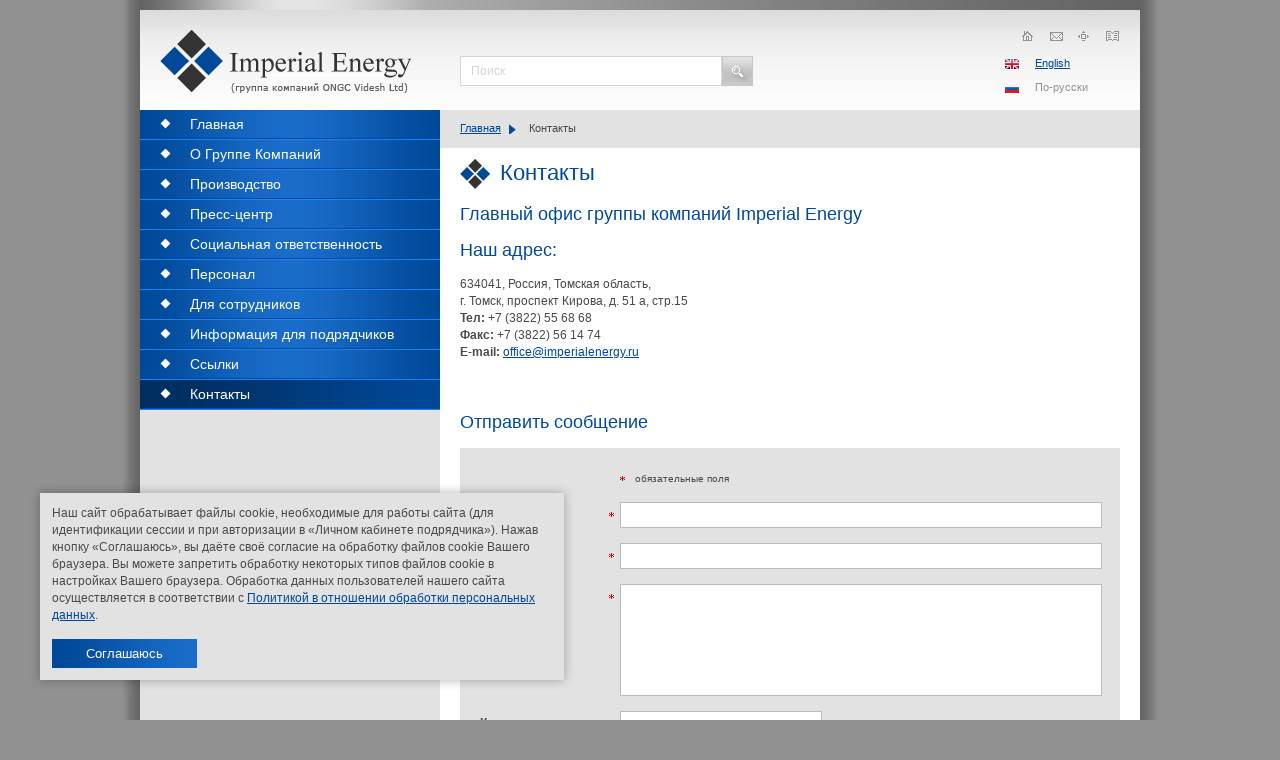

--- FILE ---
content_type: text/html; charset=windows-1251
request_url: https://imperialenergy.ru/ru/contacts/
body_size: 4018
content:
<!DOCTYPE HTML PUBLIC "-//W3C//DTD HTML 4.01 Transitional//EN" "http://www.w3.org/TR/html4/loose.dtd">
<html>
<head>
<meta http-equiv="X-UA-Compatible" content="IE=7">
<meta http-equiv="Content-Type" content="text/html; charset=windows-1251">
<title>Контакты - &laquo;Imperial Energy&raquo;</title>


<link href="/style/style.css?build=1.0.0" rel="stylesheet" type="text/css">
<!--[if lte IE 7]>
  <link href="/style/styleIE.css" rel="stylesheet" type="text/css">
<![endif]-->
<!--[if lte IE 6]>
  <script type="text/javascript" src="/js/pngfix.js"></script>
  <link href="/style/styleIE6.css" rel="stylesheet" type="text/css">
  <script src="/js/drop_down.js" language="javascript"></script>
  <script type="text/javascript" src="/js/DD_belatedPNG_0.0.7a-min.js"></script> 
  <script>
      DD_belatedPNG.fix('div'); 
      DD_belatedPNG.fix('li'); 
  </script> 
<![endif]-->


<script src="/js/jquery/jquery-1.4.4.min.js" type="text/javascript"></script>
<script src="/js/jquery/jquery.form.js" type="text/javascript"></script>
<script type="text/javascript">
 jQuery.noConflict();
</script>
<script type="text/javascript" src="/js/swfobject.js"></script>


<script src="/js/drop_down.js" language="javascript"></script>   	
<link href="/style/highslide.css" rel="stylesheet" type="text/css">
<script src="/js/highslide/highslide-full.js" language="javascript"></script>

  



<script>
  const COOKIE_NAME = 'cookiesAccepted';
  const COOKIE_EXPIRE_DAYS = 365;

  function setCookie(name, value, days) {
      const d = new Date();
      d.setTime(d.getTime() + (days * 24 * 60 * 60 * 1000));
      const expires = "expires=" + d.toUTCString();
      document.cookie = `${name}=${value};${expires};path=/`;
  }

  function getCookie(name) {
      const nameEQ = name + "=";
      const ca = document.cookie.split(';');
      for (let i = 0; i < ca.length; i++) {
          let c = ca[i];
          while (c.charAt(0) === ' ') c = c.substring(1, c.length);
          if (c.indexOf(nameEQ) === 0) return c.substring(nameEQ.length, c.length);
      }
      return null;
  }

  function handleAcceptCookies() {
      setCookie(COOKIE_NAME, 'true', COOKIE_EXPIRE_DAYS);
      document.getElementById('cookiesNotification').style.display = 'none';
  }

  window.onload = function() {
      if (getCookie(COOKIE_NAME) !== 'true') {
          document.getElementById('cookiesNotification').style.display = 'block';
      }
  };
</script>
</head>
<body>
<div id="page">	
<div class="back_top">
  <div id="header">
  	<a href="/" class="logoSite" title="&laquo;Imperial Energy&raquo;"><img src="/img/logoSite.gif" alt="&laquo;Imperial Energy&raquo;" title="&laquo;Imperial Energy&raquo;"></a>
	
    <form class="searchText" action="/ru/search/" method="get">
      <input type="hidden" name="action" value="search">
    	<input type="text" class="textInput"  name="text" value="Поиск" onfocus="if (this.value == 'Поиск') this.value=''" onblur="if (!this.value.length) this.value='Поиск';">
      <input type="image" src="/img/buttonSearch.gif" title="Поиск по сайту">
    </form>
    
    <ul class="topNavigator">
        <li><a class="home" href="/ru/" title="Главная страница"></a></li>
        <li><a class="mail" href="/ru/contacts/" title="Написать нам"></a></li>
        <li><a class="mapSite" href="/ru/sitemap/" title="Карта сайта"></a></li>
        <li><a class="legal" href="/ru/legal/" title="Официальное уведомление"></a></li>
    </ul>
  <span class="versionEN"><a href="/en/contacts/" title="English version">English</a></span>
  <span class="versionRU">По-русски</span>      
  </div>
 </div> 
  <!-- /header -->
  <div id="contentAllPage">
    <div class="mainbarWrapper">
     
        <div id="content">
          
            <div class="history">
              
                
                  <a href="/ru/">Главная</a>
                  
              
                
                  Контакты
                  
                
           </div>
            
<h1>Контакты</h1>
<h2>Главный офис группы компаний Imperial Energy</h2>
<h2>Наш адрес:</h2>
<p>634041, Россия, Томская область,<br>г. Томск, проспект Кирова, д.&nbsp;51 а, стр.15<br><strong>Teл:</strong> +7 (3822) 55 68 68<br><strong>Факс:</strong> +7 (3822) 56 14 74<br><strong>E-mail:</strong> <a href="mailto:office@imperialenergy.ru">office@imperialenergy.ru</a></p>
<h2>&nbsp;</h2>
<h2>Отправить сообщение</h2>
<div id="form"></div>

        
<div class="form">	
  <form action="/ru/contacts/#form" method="post">
    <input type="hidden" name="action" value="send">
    <div class="line_form small_margin">
      <label></label><small><span class="simbol"></span>обязательные поля</small>
    </div>
    <div class="line_form">
      <label class="simbol">Имя:</label>
      <div class="containerInput">
        <input class="textInput" type="text" name="sendername" value="">
        
      </div>
    </div>
  	<div class="line_form">
      <label class="simbol">E-mail:</label>
      <div class="containerInput">
        <input class="textInput" type="text" name="mail" value="">
        
      </div>
    </div>
  	<div class="line_form">
      <label class="simbol">Сообщение:</label>
      <div class="containerInput">
       	<textarea name="message"></textarea>
       	  
      </div>
    </div>
      <div class="line_form">
        <label class="simbol">Код защиты:</label>
        <div class="containerInput">
          <input class="textInput" type="text" style="width: 190px;" name="turing">
          
          <div class="imgCode"> 
            <img src="/turing/?4243" id="turingId">
            <small> Если Вы не видите код защиты, <a href="/turing/?4243" onclick="document.getElementById('turingId').src='/turing/?'+Math.random(); return false;">нажмите</a> для получения новой комбинации цифр.</small>
          </div>
        </div>
      </div>
      <div class="line_form">
        <label></label>
        <div class="containerInput">
          <input type="image" src="/img/buttonSend.gif">
        </div>
      </div>
   </form>
		</div>
 </div><!-- /content -->
      </div><!-- /Mainbar -->
      <div id="sidebar"> 
 
<ul id="siteMenu">
  
    <li >
       <a href="/ru/"><em>Главная</em></a>
       
    
    </li>
  
    <li >
       <a href="/ru/about/"><em>О Группе Компаний</em></a>
       
          <ul class="secondLevel">
            
              <li ><a href=/ru/about/history/><em>История</em></a>
		
		</li>
            
              <li ><a href=/ru/about/strategy/><em>Стратегия</em></a>
		
		</li>
            
              <li onmouseover="jQuery('#third12').css('display','block')" onmouseout="jQuery('#third12').css('display','none')"><a href=/ru/about/corporategovernance/><em>Корпоративное управление</em></a>
		
		    <ul class="thirdLevel" id="third12">
		    
              		<li><a href=/ru/about/corporategovernance/boardofdirectors/><em>Совет директоров</em></a></li>
		    
              		<li><a href=/ru/about/corporategovernance/keyexecutives/><em>Руководство</em></a></li>
		    
              		<li><a href=/ru/about/corporategovernance/corporatedocuments/><em>Корпоративные Документы</em></a></li>
		    
		    </ul>
		
		</li>
            
              <li ><a href=/ru/about/Company/><em>Структура Imperial Energy</em></a>
		
		</li>
            
          </ul>
       
    
    </li>
  
    <li >
       <a href="/ru/operations/"><em>Производство</em></a>
       
          <ul class="secondLevel">
            
              <li ><a href=/ru/operations/ieatglance/><em>Общая информация</em></a>
		
		</li>
            
              <li ><a href=/ru/operations/dit/><em>Добыча и подготовка нефти</em></a>
		
		</li>
            
              <li ><a href=/ru/operations/bur/><em>Бурение и КРС</em></a>
		
		</li>
            
              <li ><a href=/ru/operations/lat/><em>Логистика и транспорт</em></a>
		
		</li>
            
              <li ><a href=/ru/operations/apg_treatment_facilities/><em>Добыча и переработка ПНГ</em></a>
		
		</li>
            
          </ul>
       
    
    </li>
  
    <li >
       <a href="/ru/pressarea/"><em>Пресс-центр</em></a>
       
          <ul class="secondLevel">
            
              <li ><a href=/ru/pressarea/pressreleases/><em>Новости</em></a>
		
		</li>
            
          </ul>
       
    
    </li>
  
    <li >
       <a href="/ru/societyandenviroment/"><em>Социальная ответственность</em></a>
       
          <ul class="secondLevel">
            
              <li ><a href=/ru/societyandenviroment/o/><em>Общество</em></a>
		
		</li>
            
              <li ><a href=/ru/societyandenviroment/enviromentalandsocial/><em>Экология</em></a>
		
		</li>
            
              <li ><a href=/ru/societyandenviroment/ot/><em>Охрана труда и ПБ</em></a>
		
		</li>
            
          </ul>
       
    
    </li>
  
    <li >
       <a href="/ru/staff/"><em>Персонал</em></a>
       
          <ul class="secondLevel">
            
              <li ><a href=/ru/staff/oi/><em>Общая информация</em></a>
		
		</li>
            
              <li ><a href=/ru/careers/><em>Карьера</em></a>
		
		</li>
            
              <li ><a href=/ru/staff/info/><em>Инфографика</em></a>
		
		</li>
            
          </ul>
       
    
    </li>
  
    <li >
       <a href="http://corp.imperialenergy.com/ru/" target="_blank" ><em>Для сотрудников</em></a>
       
    
    </li>
  
    <li >
       <a href="/ru/contractingwithus/"><em>Информация для подрядчиков</em></a>
       
          <ul class="secondLevel">
            
              <li ><a href=/ru/contractingwithus/tendersnew/><em>Тендеры</em></a>
		
		</li>
            
              <li ><a href=/ru/contractingwithus/assets/><em>Реализация активов</em></a>
		
		</li>
            
              <li ><a href=/ru/contractingwithus/registration/><em>Регистрация подрядчиков</em></a>
		
		</li>
            
              <li ><a href=/ru/contractingwithus/cabinet/><em>Личный кабинет подрядчика</em></a>
		
		</li>
            
          </ul>
       
    
    </li>
  
    <li >
       <a href="/ru/links/"><em>Ссылки</em></a>
       
    
    </li>
  
    <li class="active">
       <span><em>Контакты</em></span>
       
    
    </li>
    
</ul>
      
 
 
 


 
 
</div>
  </div>
    
  <div id="footerGuarantor"></div>
</div><!-- /Page -->
<div id="footer">
	<ul class="footerNavigator">
        <li><a href="/ru/">Главная</a><span>|</span></li>
        <li>Контакты<span>|</span></li>
        <li><a href="/ru/sitemap/">Карта сайта</a><span>|</span></li>
        <li><a href="/ru/legal/">Официальное уведомление</a></li>
    </ul>
    <div class="developer"><a href="http://nikolas.ru" target="_blank"  title="Создание сайта">Создание сайта:</a> Nikolas Group</div>
    <div class="cotyrightLine1">© Imperial Energy</div>
    <div class="cotyrightLine2">Юридический адрес: Россия, г. Томск, 634041, пр. Кирова, 51а, стр. 15</div>
    <div class="use_cookies" id="cookiesNotification" style="display: none;">
      <div>
          <p>
              Наш сайт обрабатывает файлы cookie, необходимые для работы сайта (для идентификации сессии и при авторизации в «Личном кабинете подрядчика»). Нажав кнопку «Соглашаюсь», вы даёте своё согласие на обработку файлов cookie Вашего браузера.  Вы можете запретить обработку некоторых типов файлов cookie в настройках Вашего браузера. Обработка данных пользователей нашего сайта осуществляется в соответствии с <a href="/upload/docs/POLITIKA_NI__ANG__RIG_v_otnoshenii_obrabotki_personalnykh_dannykh_c19_09_2024_file__18_1_4659.pdf" target="_blank">Политикой в отношении обработки персональных данных</a>.
          </p>
      </div>
      <button onclick="handleAcceptCookies()">Соглашаюсь</button>
    </div>
    <!--Openstat
    <span class="counter">
      <span id="openstat2053749"></span><script type="text/javascript"> var openstat = { counter: 2053749, image: 5012, next: openstat }; document.write(unescape("%3Cscript%20src=%22http" +
      (("https:" == document.location.protocol) ? "s" : "") +
      "://openstat.net/cnt.js%22%20defer=%22defer%22%3E%3C/script%3E")); </script>
    </span>
    Openstat-->
</div><!-- /Footer -->
</body>
</html>

--- FILE ---
content_type: text/css
request_url: https://imperialenergy.ru/style/style.css?build=1.0.0
body_size: 9414
content:
/**
 * Nulling styles
 */
html, body, div, span, applet, object, iframe, h1, h2, h3, h4, h5, h6, p, blockquote, pre, a, abbr, acronym, address, big, cite, code, del, dfn, em, font, img, ins, kbd, q, s, samp, small, strike, strong, sub, sup, tt, var, dl, dt, dd, ol, ul, li, fieldset, form, label, legend, table, caption, tbody, tfoot, thead, tr, th, td {
  margin: 0;
  padding: 0;
  border: 0;
  vertical-align: top;
  background: transparent;
}
table {
  border-collapse: collapse;
}
ul {
  list-style: none;
}
caption, th, td {
  text-align: left;
  font-weight: normal;
}
a {
  color:#004898;
  text-decoration: underline;
}
a:hover {
  text-decoration: none;
}
form input {
  font: normal 12px/12px Verdana, Geneva, sans-serif;
}
h2 {
  color: #004898;
  font: normal 18px Verdana, Geneva, sans-serif;
  margin-bottom: 15px;
}
h3 {
  color:#004898;
  font: normal 16px/16px Verdana, Geneva, sans-serif;
  margin-bottom: 15px;
}
.listBlock h3 {
  margin-bottom: 10px;
}
p {
  font: normal 12px/17px Verdana, Geneva, sans-serif;
  margin-bottom: 15px;
  color:#4b4a4a;
}
#content ul {
  margin: 0 0 2px 50px;
}
#content ul li {
  background: url(../img/list.gif) 0 3px no-repeat;
  display: block;
  padding: 0 0 13px 24px;
  font: normal 12px/17px Verdana, Geneva, sans-serif;
  height: 1%;
  zoom: 1;
}
#content ol {
  margin: 0 0 2px 72px;
  display: block;
}
#content ol li {
  padding: 0 0 13px 0;
  font: normal 12px/17px Verdana, Geneva, sans-serif;
  list-style-type: decimal;
}
#content .no-style {
  margin: 0;
}
#content .no-style li {
  background: none;
  display: block;
  padding: 0;
  font: normal 10px/13px Verdana, Geneva, sans-serif;
}
#content ul li p {
  font: normal 10px/13px Verdana, Geneva, sans-serif;
  padding-bottom: 0;
}
#content table {
  margin-bottom: 15px;
}
#content th, #content .darkBlue {
  background: #004898;
  color: #FFF;
  font: bold 12px Verdana, Geneva, sans-serif;
  border: 1px solid #FFF;
  padding: 6px 10px 8px 10px;
}
#content .darkBlue p {
  color: #FFF;
  font: bold 12px Verdana, Geneva, sans-serif;
}
#content td {
  background: #e2e2e2;
  border: 1px solid #FFF;
  padding: 6px 10px 8px 10px;
  color: #4b4a4a;
  font-size: 11px;
}
#content .darkGrey {
  background: #d1d1d1;
}
p img {
  margin: 0 10px 5px 0;
}
/**
 * Default styles
 */
html {
  height: 100%;
  width: 100%;
}
body {
  min-height: 100%;
  height: 100%;
  font: normal 11px/14px Verdana, Geneva, sans-serif;
  color: #4b4a4a;
  background: #919191 url(../img/mainBack.gif) 50% 0 repeat-y;
}
#page {
  margin: 0 auto;
  height: auto !important;
  min-height: 100%;
  height: 100%;
  width: 1000px;
  background:#fff url(../img/leftBack.gif) 0 0 repeat-y;
}
.back_top {
  background: url(../img/gradient.gif) 0 0 no-repeat;
}
/*** =Header= ***/
#header {
  padding-top: 10px;
  background: url(../img/header.gif) 0 10px repeat-x;
  height: 100px;
  overflow: hidden;
  clear: both;
  position: relative;
}
#header .logoSite {
  position: absolute;
  top: 30px;
  left: 20px;
}
#header .searchText {
  position: absolute;
  left: 320px;
  top: 56px;
}
.searchText input {
  float: left;
}
.searchText .textInput {
  background: #FFF;
  border: 1px solid #d5d5d5;
  color: #d5d5d5;
  padding: 7px 0 7px 10px;
  width: 250px;
}
.searchText .textInput input[type="file"]{ padding: 7px 0 7px 10px !important; }
#header .topNavigator {
  display: block;
  position: absolute;
  right: 20px;
  top: 28px;
}
.topNavigator li {
  float: left;
  list-style: none;
  margin-left: 12px;
}
.topNavigator li a {
  width: 16px;
  height: 16px;
  display: block;
  background: url(../img/navigatorTop.gif) 0 0 no-repeat;
}
.topNavigator .home {
  background-position: 2px 3px;
}
.topNavigator .mail {
  background-position: -27px 3px;
}
.topNavigator .mapSite {
  background-position: -57px 3px;
}
.topNavigator .legal {
  background-position: -83px 3px;
}
.versionRU, .versionEN {
  display: block;
  position: absolute;
  right: 45px;
  width: 60px;
  top: 80px;
  color:#939393;
  padding: 0 0 0 30px;
  background: url(../img/langRU.gif) 0 3px no-repeat;
}
.versionEN {
  top: 56px;
  background:  url(../img/langEN.gif) 0 3px no-repeat;
}
/*** =Sidebar= ***/
#sidebar {
  float: left;
  width: 300px;
}
#siteMenu {
  width: 100%;
  display: block;
  position: relative;
  position: relative;
  z-index: 99999;
}
#siteMenu:hover {
  z-index: 9999999;
}
#siteMenu ul {
  width: 300px;
  position: relative;
  z-index: 99999;
}
#siteMenu li {
  display: block;
  list-style: none;
  position: relative;
  height: 100%;
  width: 100%;
  background: url(../img/bottom_line_menu.gif) 0 100% no-repeat;
  padding-bottom: 2px;
  position: relative;
  z-index: 99999;
}
#siteMenu a:hover, #siteMenu .active span {
  background: url(../img/menuActiveElement.gif) repeat-y;
  display: block;
}
#siteMenu li ul {
  display: none;
  left: 300px;
  position: absolute;
  top: -1px;
  border: 1px solid #1483ff;
  border-bottom: none;
}
#siteMenu li ul li .thirdLevel {
  display: none;
  left: 300px;
  position: absolute;
  top: -1px;
  border: 1px solid #1483ff;
  border-bottom: none;
}
#siteMenu .active {
  background: url(../img/bottom_line_menu.gif) 0 100% no-repeat;
  padding-bottom: 2px;
  display: block;
}
#siteMenu a {
  display: block;
  position: relative;
  text-decoration: none;
  background: url(../img/lineMenu.gif) repeat-y;
  cursor: pointer;
}
#siteMenu em {
  display: block;
  background: url(../img/rhomb_menu.gif) 20px 8px no-repeat;
  padding: 6px 0 5px 50px;
  font-style: normal;
  color: #FFF;
  font-size: 14px;
  line-height: 17px;
  zoom:1;
  height:1%;
}
#siteMenu li ul li {
  FLOAT: left;
  display: block;
  width: 300px;
}
#siteMenu LI:hover UL {
  display: block
}
#siteMenu LI.over UL {
  DISPLAY: block;
}
#secondLevel LI:thhover .thirdLevel {
  display: block
}
#secondLevel LI.thover .thirdLevel {
  DISPLAY: block;
}
/*** =LastNews= ***/
.lastNews {
  background:#e2e2e2 url(../img/topNews.png) 0 0 no-repeat;
  padding: 20px;
}
.titleNews {
  color:#4a4a4a;
  font: normal 22px/22px Verdana, Geneva, sans-serif;
  padding-bottom: 18px;
}
.lastNews ul {
  display: block;
  width: 100%;
  overflow: hidden;
}
.lastNews li {
  list-style: none;
  display: block;
}
.smallText {
  display: block;
  font: normal 11px/11px Verdana, Geneva, sans-serif;
  padding-bottom: 5px;
}
.lastNews a {
  font-weight: bold;
  display: block;
  margin: 5px 0;
}
.lastNews p {
  color:#4b4a4a;
  font: normal 11px/16px Verdana, Geneva, sans-serif;
  margin-top: 8px;
}
.hr {
  display: block;
  background: #bcbbbf;
  border-bottom: 1px solid #FFF;
  height: 1px;
  overflow: hidden;
  margin: 15px 0;
  clear: both;
}
.linkMore, .lastNews .linkMore {
  color:#d30000;
  background: url(../img/archive.gif) 100% 3px no-repeat;
  padding-right: 15px;
  font: bold 11px/13px Verdana, Geneva, sans-serif;
  display: inline-block;
}
div.linkMore a,div.linkMore a:visited{
  color:#d30000;
  display: inline;
}
.goBack {
  color:#d30000;
  background: url(../img/goBack.gif) 0 2px no-repeat;
  padding-left: 15px;
  font: bold 11px/13px Verdana, Geneva, sans-serif;
  display: inline-block;
  margin-bottom: 15px;
}
.link_red {
  color:#d30000;
  font: bold 11px/13px Verdana, Geneva, sans-serif;
  display: block;
}
.download_file {
  font-size: 10px;
  padding-top: 3px;
}
.download_file span {
  color:#bcbbbf;
  font-size: 16px;
  margin: 0 5px;
  line-height:16px;
  margin-top: -4px;
  display:  inline-block;
}
.download_file a {
  margin-right: 5px;
  margin-top: -3px;
}
.word_file {
  display: inline-block;
  background: url(../img/word.gif) 0 0 no-repeat;
  height: 13px;
  padding-left: 20px;
  font-size: 12px;
  padding-top: 2px;
}
.pdf_file {
  display: inline-block;
  height: 13px;
  padding-left: 20px;
  font-size: 12px;
  padding-top: 2px;
  background: url(../img/pdf.gif) 0 0 no-repeat;
}
.file {
  display: inline-block;
  height: 13px;
  padding-left: 20px;
  font-size: 12px;
  padding-top: 2px;
  background: url(../img/doc.gif) 0 0 no-repeat;
}

/* fix 13092011 by sdd (--Наложение размера файлов на имя файла--) */
.download_file span.fix13092011 {
  font-size: 10px;
  line-height: 12px;
  margin: 0;
  margin-top: -3px;
  margin-bottom: 5px;
  color: #4B4A4A;
  height: auto !important;
  vertical-align: bottom;
}
.download_file span.fix13092011 a {
  font-size: 12px;
  height: auto !important;
  display: inline;
  margin: 0;
  margin-right: 5px;
  line-height: 14px;
  vertical-align: bottom;
}
/* end of fix 13092011 by sdd */

.errorMess, .okMess {
  background: #e2e2e2;
  border-left: 10px solid #d30000;
  padding: 10px;
  margin-bottom: 20px;
  overflow: hidden;
  clear: both;
  height: 1%;
  zoom: 1;
}
.errorMess b, .okMess b {
  display: block;
  margin-bottom: 5px;
  color: #d30000;
  font-size: 13px;
}
/*** =form= ***/
.okMess {
  padding-bottom: 5px;
  border-color: #004898;
}
.okMess b {
  color:#004898;
  font-size: 16px;
}
.form {
  background: #e2e2e2;
  width: 100%;
  overflow: hidden;
  margin-bottom: 20px;
  padding: 20px 0;
  zoom: 1;
  position: relative;
  z-index: 99999;
}
.form form {
  display: block;
}
.line_form {
  overflow: hidden;
  clear: both;
  margin-bottom: 15px;
}
.small_margin {
  margin-bottom: 5px;
}
.form label {
  padding: 5px 20px 0 20px;
  width: 120px;
  display: block;
  float: left;
  font-weight: bold;
  font-size: 12px;
}
.containerInput {
  display: table;
  height: 1%;
  zoom: 1;
  width: 490px;
}
.form small {
  display: block;
  font-size: 10px;
  margin-top: 2px;
  font-weight: normal;
}
.red {
  color: #d30000;
}
.textInput {
  display: block;
  width: 470px;
  border: 1px solid #bcbbbf;
  font: normal 12px/12px Verdana, Geneva, sans-serif;
  color: #4b4a4a;
  padding: 5px 0 5px 10px;
}
.error {
  border: 1px solid #d30000;
}
.containerInput textarea {
  display: block;
  width: 470px;
  border: 1px solid #bcbbbf;
  font: normal 12px/14px Verdana, Geneva, sans-serif;
  color: #4b4a4a;
  padding: 5px 0 5px 10px;
  height: 100px;
  overflow-y: auto;
  resize:none;
}
.simbol {
  background: url(../img/simbol.gif) 96% 10px no-repeat;
}
.imgCode {
  margin: 10px 0 0 0;
}
.imgCode img {
  float: left;
  margin-right: 10px;
}
.line_form span.simbol {
  background: url(../img/simbol.gif) 0 4px no-repeat;
  display: inline-block;
  width: 15px;
  height: 15px;
}
/*** =mainbar= ***/
#contentAllPage {
  /*  overflow: hidden; */
  width: 100%;
  background:#fff url(../img/leftBack.gif) 0 0 repeat-y;
  zoom: 1;
}
#content {
  margin-left: 300px;
  position: relative;
  zoom: 1;
  padding: 0 20px;
  background: #FFF;
  width:660px;
  padding-bottom: 15px;
}
.collage {
  position: relative;
  height: 300px;
  margin: 0 0 0 300px;
  padding-bottom: 15px;
  width: 700px;
  background: #FFF;
}
.inform_line {
  position: absolute;
  bottom: 0;
  background: url(../img/information_line.png) repeat-x;
  width: 100%;
  left: 0;
  padding: 9px 0;
}
.inform_line span {
  color: #004898;
  font: normal 11px/11px Verdana, Geneva, sans-serif;
  display: block;
  padding-left: 20px;
}
.mainbarWrapper {
  float: right;
  width: 100%;
  margin-left:-300px;
}
.title, h1 {
  background: url(../img/title.gif) 0 0 no-repeat;
  padding: 4px 0 20px 40px;
  color: #004898;
  font: normal 22px/22px Verdana, Geneva, sans-serif;
  display: block;
}
/*** =LineBanners= ***/
.lineBanners {
  border-top: 1px solid #dadada;
  clear: both;
}
.lineBanners ul {
  display: block;
  width: 100%;
  border-top: 1px solid #f3f3f3;
}
.lineBanners ul li {
  list-style: none;
  display: block;
  width: 25%;
  float: left;
  text-align: center;
  background:#fff url(../img/shadowBanner.gif) 50% 100% no-repeat;
  padding: 30px 0;
}
/*** =content= ***/
.infoBlock {
  overflow: hidden;
  clear: both;
}
.imgImfo {
  float: left;
  background:  #e2e2e2;
  width: 220px;
  padding: 10px;
  margin: 0 20px 10px 0;
}
.imgImfo small {
  display: block;
  margin-top: 10px;
  color: #4b4a4a;
  font: normal 10px/14px Verdana, Geneva, sans-serif;
}
.listBlock {
  overflow: hidden;
  margin-bottom: 28px;
  height:1%;
  zoom: 1;
}
.manage_data {
  display: table;
  height: 1%;
  zoom: 1;
}
.about_manage {
  overflow: hidden;
  clear: both;
}
.title_link, .blue_text {
  clear: both;
  display: block;
  font: bold 12px Verdana, Geneva, sans-serif;
  margin-bottom: 13px;
  color: #004898;
}
.listBlock .imgBlock {
  float: left;
  display: inline-block;
  margin: 0 20px 10px 0;
}
.imgBlock img {
  border: 1px solid #d1d1d1;
}
.listBlock p {
  font-size: 11px;
  margin-bottom: 8px;
}
.pages {
  overflow: hidden;
  clear: both;
  margin-bottom: 15px;
}
.pages span {
  float: left;
  display: block;
  padding-top: 3px;
  font-weight: bold;
  font-size: 12px;
}
#content .pages ul li {
  float: left;
  margin: 0 5px;
  font: bold 12px/15px Verdana, Geneva, sans-serif;
  padding-top: 3px;
}
#content .pages ul li img {
  margin-top: 3px;
}
#content .no-style .currentPage {
  background: #d30000;
  color: #FFF;
  padding: 3px 6px 4px;
}
/*** =histoty= ***/
.history {
  background: #e2e2e2;
  padding: 8px 0 10px 20px;
  font-size: 11px;
  overflow: hidden;
  line-height: 13px;
  margin: 0 -20px 10px -20px;
  line-height: 20px;
}
.history a {
  background: url(../img/histoty.gif) 100% 2px no-repeat;
  padding: 0 15px 0 0;
  margin-right: 10px;
}
/*** =list file= ***/
#content .listDoc {
}
#content .listDoc li {
  margin-bottom: 20px;
}
.list_manager .title_link {
  margin-bottom: 5px;
}
.select_category {
  font-size: 12px;
  margin-bottom: 15px;
  padding-top: 5px;
}
.select_category span {
  display: inline-block;
  background: url(../img/category_midle.gif) repeat-x;
  color: #FFF;
  margin: -5px 5px 0 10px;
}
.select_category span strong {
  display: inline-block;
  background: url(../img/category_left.gif) 0 0 no-repeat;
}
.select_category span strong em {
  display: block;
  font-style: normal;
  background: url(../img/category_right.gif) 100% 0 no-repeat;
  padding: 4px 14px 5px;
}
.select_category a {
  display: inline-block;
  margin: 0 5px 0 10px;
}
.select_category h2 {
  display: inline-block;
  margin-top: -4px;
}
.select_category h2 {
  float: left;
}
/***  =galery= ***/

.gallery-area {
  text-align: center;
  margin: 0 auto;
  width: 600px;
  padding-top: 50px;
  height: 600px;
}
.highslide-caption {
  text-align: center;
  width: 100%;
  top: -450px;
  position: absolute;
  color:#004898;
  font:  bold 16px/16px Verdana, Geneva, sans-serif;
}
.highslide-number {
  text-align: left;
  font-size: 10px;
  font-weight: normal;
}
.highslide-controls .highslide-play a {
  position: relative;
  z-index: 9999;
}
.highslide-previous {
  position: relative;
}
.highslide-controls {
  position: relative;
  display: block;
  z-index: 9999;
}
.galeryPage {
  height: 600px;
  position: static;
  overflow: hidden;
}
.highslide-full-expand {
  display: none;
}
.highslide-close {
  display: none;
}
.controls-in-heading .highslide-controls ul {
  margin-left: 20px;
}
.clear {
  clear: both;
  width: 100%;
  overflow: hidden;
}
.container_select {
  z-index: 9999;
}
.container_select h2 {
  float: left;
  margin-right: 20px;
  position: relative;
  height: 25px;
}
.forSelect {
  width: 400px;
  float: left;
  z-index: 9999;
}
#content .resultSearch {
  margin-left: 0;
  overflow: hidden;
  zoom: 1;
  height: 1%;
  padding-top: 5px;
}
.resultSearch a {
  font-size: 12px;
  display: inline-block;
  margin: -3px 0 10px 0;
  line-height: 16px;
}
#content .resultSearch p {
  font-size: 12px;
}
#content .resultSearch .source {
  font-size: 11px;
}
.print {
  display: inline-block;
  background: url(../img/print.gif) 0 0 no-repeat;
  padding: 0 0 5px 25px;
}
/*** =Map-site= ***/
.site_map {
}
#content .site_map ul {
  list-style:none;
  margin-left: 15px;
}
#content .site_map ul li {
  list-style:none;
  background: none;
  font-size: 12px;
  line-height: 15px;
  display: block;
  zoom: 1;
  padding: 0;
}
#content .site_map ul li h3 {
  margin-bottom: 4px;
  font-weight: bold;
}
.items, .items_last, .items_open {
  background: url(../img/map/tree_items.gif) 6px 8px no-repeat;
  display:block;
  padding: 6px 0 6px 40px;
  zoom: 1;
}
.items_last {
  margin-top:0;
  background: url(../img/map/tree_items_last.gif) 7px 0 no-repeat;
}
.items_open {
  background:url(../img/map/tree_items_open.gif) 7px 1px no-repeat;
}
.line {
  background:url(../img/map/tree_line.gif) 7px 0px repeat-y;
}
.site_map h3 {
  margin-bottom: 0;
  font-weight: normal;
  font-size: 12px;
}
.items_open a {
  margin-bottom: 5px;
  display: inline-block;
}
.items a, .items_last a {
  display: inline;
}
.small_margin {
  margin: 2px 0 15px;
}
/*** =Footer= ***/
#footerGuarantor {
  height: 60px;
  clear: both;
}
#footer {
  margin: 0 auto;
  margin-top: -60px;
  height: 60px;
  clear: both;
  background: #f3f3f3 url(../img/gradient.gif) 0 100% no-repeat;
  color: #b0b0b0;
  width: 1000px;
  position: relative;
  font: normal 9px Verdana, Geneva, sans-serif;
  border-top:1px solid #DADADA;
}
#footer .footerNavigator {
  position: absolute;
  display: block;
  left: 20px;
  top: 10px;
}
.footerNavigator li {
  list-style: none;
  float: left;
  font-weight: bold;
}
.footerNavigator li a {
  font-weight: normal;
}
.footerNavigator li span {
  margin: 0 9px;
}
#footer .developer {
  position: absolute;
  top: 30px;
  left: 20px;
}
.cotyrightLine1 {
  left: 400px;
  top: 5px;
  position: absolute;
}
.cotyrightLine2 {
  position: absolute;
  left: 400px;
  top: 20px;
  width: 400px;
}
@media print {
  #printButton {
    display: none;
  }
}
input.red, textarea.red {
  border: 1px solid #D30000;
}
.commnet_foto {
  display: inline-block;
  padding: 10px 0 0 0;
}
.counter {
  position: absolute;
  right: 10px;
  top: 5px;
}
/*** =Contracting with Us= ***/
.UserLogin {
  width: 500px;
  margin: 0 auto;
  margin-bottom: 20px;
  padding: 0;
}
.UserLogin .containerInput {
  width: 300px;
}
.UserLogin .textInput {
  width: 300px;
}
.UserLogin .button_enter {
  padding-left: 160px;
}
.UserLogin .button_enter input {
  margin-right: 20px;
}
.UserLogin .button_enter a {
  display: inline-block;
  padding-top: 5px;
}
.UserLoginSide {
  width: 250px;
  margin: 0 auto;
  padding-bottom: 0;
}
.UserLoginSide h3 {
  margin: 0 0 -7px;
}
.UserLoginSide label {
  padding: 0 0 3px 0;
}
.UserLoginSide .containerInput {
  width: 220px;
}
.UserLoginSide .textInput {
  width: 230px;
}
.UserLoginSide .button_enter input {
  margin-right: 10px;
}
.titleForUser {
  width: 500px;
  margin: 0 auto 10px;
}
.userProfile {
  width: 250px;
  margin: 20px auto 0;
}
.userLink {
  margin-bottom: 20px;
}
.userLink li {
  margin-bottom: 10px;
  font-size: 12px;
}
.listStep {
  margin-left: 20px;
  margin-top: 15px;
}
.listStep div {
  font-size: 11px;
  font-weight: bold;
  margin-bottom: 13px;
}
.formStep label {
  width: 200px;
}
.formStep .containerInput {
  width: 400px !important;
}
.formStep .textInput, .formStep textarea {
  width: 380px;
}
.forRadioLabel {
  width: 480px;
  padding: 5px 20px 0 20px;
  display: block;
  float: left;
  font-weight: bold;
  font-size: 12px;
}
.forRadioLabel .simbol {
  background-position: 100% 0;
}
.RadionButton {
  width: 140px;
  float: right;
  text-align: left;
  padding-top: 5px;
  margin-bottom: -10px;
}
.RadionButton label {
  font-weight: normal
}
.RadionButton span {
  display: block;
  margin-bottom: 10px;
  overflow: hidden;
  clear: both;
}
.RadionButton span input {
  float:left
}
.RadionButton span label {
  padding: 0;
  width: 90px;
}
.formStep .commentLine {
  margin-bottom: 0;
  text-align: left;
  padding-left: 20px;
}
.buttonLine input {
  margin-right: 30px;
}
.inputFile {
  margin: 5px 0 10px;
  display: block;
}
.linkAddFile {
  display: inline-block;
  margin-bottom: 15px;
}
/**/.formStep .labelForTextArea {
  display: block;
  width: auto;
  padding-right:30px;
  margin-bottom: 10px;
}
/**/.formStep .textareaContainer {
  margin: 0 0 0 20px;
  width: 610px;
}
.containerInput.textareaContainer {
  margin: 0px !important;
}
.textareaContainer textarea {
  /*width: 98%;*/
  resize:none;
}
.lineSeparator {
  margin: 10px 0 20px;
  background: #E2E2E2;
  height: 1px;
  overflow: hidden;
}
.formStep .lineSeparator {
  background: #f7f7f7;
  margin: 10px 20px;
}
.navigationButton {
  text-align: center;
}
.navigationButton a {
  margin-right: 10px;
}
.linkLine {
  font-size: 11px;
  line-height: normal;
  padding-bottom: 0;
  margin-bottom: 10px;
  margin-left: 30px;
}
.link_all_ads {
  margin-top: 15px;
}
.listFirm {
  margin: -10px 0 12px 15px;
}
.lineFirm {
  margin-bottom: 5px;
}
.lineFirm span {
  color: #999;
  margin-right: 10px;
  display: inline-block;
  width: 20px;
  text-align: right;
}
.lineFirm a {
  font-size: 12px;
  font-weight: bold;
}
.radioComment {
  clear: both;
  margin: 5px 20px 0;
}
.lost_password {
  width: 465px;
}
.lost_password .line_form {
  margin-bottom: 0;
}
.lost_password label {
  width: auto;
}
.lost_password .containerInput {
  width: 150px;
  float: left;
  margin-right: 30px;
  margin-top:2px
}
.lost_password .containerInput .textInput {
  width: 100%;
}
.button_accept {
  float: left;
}
/*** style 22/10/2010 ***/
.attention {
  background: url(../img/attention.gif) 0 2px no-repeat;
  display: inline-block;
  width: 20px;
  height: 16px;
  padding:  0 0 0 5px;
  text-align: right;
  margin-left: 5px;
}
.info_mess {
  background: #e2e2e2;
  padding: 7px 10px;
  font-weight: bold;
  margin-bottom: 20px;
}
.dateData {
  float: right;
  width: 150px;
  text-align: center;
}
.inputCheckbox {
  width: 80px;
  float: right;
  text-align: center;
}
.textTender {
  overflow: hidden;
  padding-right: 15px;
}
.nameTender {
  font: bold 12px Verdana, Geneva, sans-serif;
  cursor: pointer;
  background: url(../img/mines.gif) 0 0 no-repeat;
  padding-left: 25px;
  overflow: hidden;
  display: block;
  padding-bottom: 11px;
}
.spoilerOpen {
  padding:6px 15px 8px;
}
.spoilerOpen .nameTender span {
  display: none;
}
.spoilerClose .contentSpoiler {
  display: none;
}
.spoilerClose {
  padding:6px 15px 0;
  zoom: 1;
}
.spoilerClose .nameTender {
  background-image: url(../img/plus.gif);
}
.lineSpoiler {
  margin-bottom: 5px;
  border-bottom: 1px solid #f1f0f0;
  padding-bottom: 7px;
  margin-left: 25px;
}
.textTender small {
  font: bold 10px/15px Verdana, Geneva, sans-serif;
}
.buttonAccept {
  border-top: 1px solid #fff;
  padding-top: 10px;
  text-align: center;
  margin: 10px 0;
}
.userMenu {
  margin: 0;
  padding: 20px 20px 5px;
  background: #f5f5f5;
  width: auto;
}
.userLink li {
  background: url(../img/redList.gif) 0 2px no-repeat;
  padding-left: 25px;
}
.helpMenu{margin: 0; padding: 20px 20px 5px;}
.commentText {
  margin-bottom: 15px;
  margin-top: -10px;
}
.iconApply {
  background: url(../img/iconApply.gif) 0 3px no-repeat;
  display: inline-block;
  margin-left: 0;
  padding-left: 20px;
}
.textParament {
  font-size: 12px;
  font-weight: normal;
  padding-bottom: 10px;
}
.commonBlock {
  font-size: 14px;
  font-weight: bold;
}
.formStep .nameTender {
  font-size: 11px;
  zoom: 1;
}
.formStep .contentSpoiler {
  margin: 0 -15px 5px;
}
.withSeparator .lineSeparator {
  margin: 0 10px 7px;
}
.formStep .spoilerOpen {
  background: #cdcdcd;
  padding-bottom: 0;
  margin-top: 6px;
}
.formStep .contentSpoiler {
  border: 1px solid #cdcdcd;
  padding: 10px 0;
  background: #E2E2E2;
  zoom: 1;
}
.lineBanners ul li {
  clear: right;
}
.symbol {
  background: url(../img/simbol.gif) 96% 10px no-repeat;
}
.line_form span.symbol {
  background: url(../img/simbol.gif) 0 4px no-repeat;
  display: inline-block;
  width: 15px;
  height: 15px;
}
.formStep.withSeparator {
  padding-top: 0;
}
.forRadioLabel.symbol {
  background-position: 99% 10px;
}
.RadionButton {
  width: 138px;
}
.fileList .linkLine {
  margin-left: 20px;
}
.fileList .file b {
  font-size: 12px;
}
.fileList .file {
  padding-bottom: 4px;
  font-size: 11px;
}
.fileInput {
  padding:10px 20px;
}
.fileInput .containerInput {
  padding-top: 0;
}
.fileList {
  margin-bottom: 10px;
}
/*** =fadeAll= ***/
.fadeAll {
  background: url(../img/fadeAll.png) repeat;
  position: absolute;
  left: 0;
  top: 0;
  bottom: 0;
  right: 0;
  z-index:99999;
}
.fadeContent {
  background: url(../img/loader.gif) 50% 30% no-repeat;
  height: 200px;
  width: 350px;
  margin: 300px auto;
}
.fadeContent span {
  padding-top: 110px;
  position: relative;
  z-index: 999;
  color: #CCC;
  font-weight: bold;
  text-align: center;
  display: block;
}
.fadeContent a {
  display: block;
  width: 110px;
  margin: 30px auto;
}
.iconExclamation {
  background: url(../img/exclamation.gif)0 0 no-repeat;
  height: 24px;
  display: inline-block;
  margin-left: 5px;
  padding-left: 25px;
  font-size: 11px;
}
.contentFileEdit {
  margin: 0 0 10px 20px;
}
.contentFileEdit .textParament b {
  display:inline-block;
  width:165px;
}
.contentFileEdit .textParament span {
  font-size: 11px;
}
.downloadInfo {
  padding: 7px 0 10px 15px;
  font-weight: bold;
}
.downloadInfo a {
  background: url(../img/info.gif) 0 0 no-repeat;
  display: inline-block;
  padding-left: 25px;
  padding-bottom: 2px;
}
.textParament .file {
  height: auto;
}
.showTenders {
  width: 16px;
  height: 16px;
  display: inline-block;
  background: url('/img/plus.gif') 0 0 no-repeat;
  cursor: pointer;
}
.hideTenders {
  width: 16px;
  height: 16px;
  display: inline-block;
  background: url('/img/mines.gif') 0 0 no-repeat;
  cursor: pointer;
  margin: 0 1px;
}
.listTenders {
  background:#f1f0f0;
  border: 1px solid #e2e2e2;
  padding: 10px 10px 0;
  display: none;
  margin-bottom: 15px;
}
.statusTender {
  background: url("../img/iconApply.gif") 0 0 no-repeat;
  width: 15px;
  height:15px;
  margin: 0 auto;
  display: block;
}


#fileName{ width: 150px; top: 0; }

.type_file { /* блок-родитель, внутри которого будут позиционироваться остальные элементы для реализации стильного поля выбора файлов */
  position: relative;
  height: 30px;
  float: left;
  width: 305px;

}
.inputFile { /* поле type="file" */
  position: absolute; /* абсолютное позиционирование, чтобы можно было совместить поле и блок с оформлением */
  top: -2px;
  font-size: 26px;
  left: 5px;
  margin:0;
  z-index: 3; /* z-слой должен быть больше, чем у блока с оформлением */
  filter:progid:DXImageTransform.Microsoft.Alpha(opacity=0); /* делаем поле абсолютно прозрачным */
  -moz-opacity: 0;
  -khtml-opacity: 0;
  opacity: 0;
  width: 290px; /* задаем ширину для всех браузеров. Для firefox подбираем значение параметра size в поле */
}
.fonTypeFile { /* блок с оформлением */
  width: 295px; /* размеры картинки для оформления */
  height: 30px;
  background: url(/img/browse_ru.gif) no-repeat right; /* картинка оформления поля */
  position: absolute;
  top: 0;
  left: 0;
  z-index: 1; /* z-слой меньше, чем у поля выбора файла */
}
.inputFileVal { /* поле, в котором будет показан результат выбора файла */
  position: absolute !important ;
  top: 3px;
  left: 5px;
  z-index: 2;
  width: 175px;
}
/*** =new style= ***/
.openTend {
  text-align: center;
  width: 60px
}
.dontAccessible {
  color: #939292;
}
.downloadFile {}
.downloadFile a {
  display: inline-block;
  background: url(../img/downloadIcon.png) 0 2px no-repeat;
  padding: 0 0 2px 20px;
  font-size: 11px;
}
.downloadFile span {
  display: block;
  font-size: 10px;
  margin: 3px 0 0 0;
}
.tableTend td {
  vertical-align: middle;
}
.statusUncheckTender {
  background: url("../img/status_uncheck.png") 0 6px no-repeat;
  width: 12px;
  height:10px;
  margin: 0 auto;
  display: block;
  cursor: pointer;
}
.statusTender {
  cursor: pointer;
}
.historyInfo {
  background:#F5F5F5;padding: 7px 10px;margin-bottom: 12px;border: 1px solid #E2E2E2;
}
.historyInfo p {
  margin-bottom: 7px;
}
.historyInfo p  b {
  display: block;
  padding-bottom: 3px;
}
.historyInfo .statusTender {
  display:inline-block;
  margin:3px 10px 0 0;
}
.historyInfo  .statusUncheckTender {
  display:inline-block;
  margin:0;margin-right: 10px;
}
/*messages*/
.h_ul  {  margin: 0 0 10px; }
.h_ul   a{ font-weight: bold; }
.messages{ overflow: hidden; margin: 0 0 10px; }
.messages .msg{ overflow: hidden; clear: both; border-bottom: 1px #c4abc4 solid;   min-height:40px;  height:auto !important;  height:40px; padding: 15px 0 10px; }
.title_msg{ width: 220px; color: #6e6e6e; font-size: 11px;   }
.title_msg .msg_date{ color: #0072ff; display: block; }
.title_msg .msg_author{ float: left; }
.msg_text{margin: 0 100px 0px 225px; overflow: hidden ; color: #181818; font-size: 12px; }
.msg_icon{ float: right; margin: 5px 32px 0 0; }
.msg_icon .up, .msg_icon .down{ background: url(../img/send_arrow.png) no-repeat; width: 42px; height: 34px; }
.msg_icon .up{ background-position: 0 0;  }
.msg_icon .down{ background-position: -42px -34px;;  }
.msg_icon .down{  }

/* Clearfix */
.clearfix:before, .clearfix:after { content: "\0020"; display: block; height: 0; overflow: hidden; }
.clearfix:after { clear: both; }
.clearfix { zoom: 1; }

/* Tabs */
.tabs {
  margin-bottom: 0 !important;
}
.tabs a {
  display: inline-block;
  margin-right: 3px;
  height: 18px;
  line-height: 18px;
  padding: 4px 3px;
  background: #fff;
  -webkit-border-radius: 6px 6px 0 0;
  -moz-border-radius: 6px 6px 0 0;
  border-radius: 6px 6px 0 0;

  -webkit-transition: all 0.5s ease;
  -moz-transition: all 0.5s ease;
  -o-transition: all 0.5s ease;
  transition: all 0.5s ease;
}
.tabs a:hover {
  background: #f2f2f2;
}
.tabs a.current {
  background: #E2E2E2;
}
.tabs a.current:hover {
  background: #E2E2E2;
  cursor: default;
}
/* interests style */
#interests #page,#interests #contentAllPage{background-image:none;}
#interests #content{margin-left:0;width:960px;}
#interests .userMenu{margin:0 -20px;position:relative;top:-10px;position:relative;padding:8px 0 10px 20px;}
#interests .userMenu h3{margin:0;}
#interests .userMenu ul{position:absolute;top:8px;right:20px;}
#interests .form{width:70%;}
.interest-swf{position:relative;height:800px;}
.confim_label{
  display: inline;
  margin-left: 28px;
  line-height: 40px;
}
#confim_Check{
  margin: 5px 5px 6px -22px;
  vertical-align: middle;
}
#mail-confim{
  height: 29px;
  margin-bottom: 20px;
}
#mail-confim-button{
  background: url(../img/lineMenu.gif) repeat-y;
  width: 145px;
  text-align: center;
  color: white;
  text-decoration: none;
  padding: 7px 0;
  margin-left: 20px;
  display: inline-block;
  border: 0;

}
.disable {
  position: relative;
}

.disable:after {
  position: absolute;
  top: 0;
  left: 0;
  right: 0;
  bottom: 0;
  content: "";
}

.poll-form .containerInput{margin-left:24px;margin-top:10px;}
.poll-line{position:relative;padding-left:24px;margin-bottom:10px;}
.poll-line i{position:absolute;left:0;display:block;text-align:right;width:14px;}
.poll-line input{position:absolute;left:0;}
.poll-result{margin-top:5px;}
.poll-result div{height:10px;border-left:1px solid #004898;background-color:#004898;}

/* add pov 03.04.2015*/
/*doska pocheta*/
#content .desc-list {
        margin: 0 0 0 2px;
        position: relative;
        z-index: 999999;
}
#content .desc-list li{
        background: none;
        padding: 0;
        width: 196px;
        display: block;
        float: left;
        vertical-align: top;
        margin-left: 15px;
        margin-bottom: 26px;
}
#content .desc-list li a{
        display: block;
        text-align: center;
        text-decoration: none;
        font-size: 11px;
        font-weight: bold;
        color: #4b4a4a;
        line-height: 16px;
        -webkit-transition: all 0.3s ease-out;
    transition: all 0.3s ease-out;

}
#content .desc-list li a:hover{
        color: #004898;
}
#content .desc-list li a:hover img{
        border-color: #004898;
}
#content .desc-list li a > img{
        display: block;
        text-align: center;
        margin: 0 auto 14px;
        border: 5px solid #e2e2e2;
        -webkit-transition: all 0.3s ease-out;
    transition: all 0.3s ease-out;
}
.popap-wrapper{
        display: none;
        position: fixed;
        left: 50%;
        width: 580px;
        box-sizing: border-box;
        margin-left: -290px;
        top: 20%;
        z-index: 100001;

}
.desc-list .overlay{
        position: fixed;
        width: 100%;
        height: 100%;
        background: #5c5b5b;
        opacity: 0.5;
        top: 0;
        left: 0;
        z-index: 999999;
        cursor: default;
        -ms-filter:"progid:DXImageTransform.Microsoft.Alpha(Opacity=50)";
    filter: alpha(opacity=50);
}
.popap-info div{
        padding-left: 180px;
}
.popap-info b{
        display: block;
        font-size: 13px;
        line-height: 19px;
        margin-top: 12px;
}
.popap-info i{
        font-style: normal;
        display: block;
        font-weight: normal;
        font-size: 13px;
        line-height: 19px;
        margin: 7px 0 10px;
}
#content .popap-info p{
        font-size: 11px;
        line-height: 16px;
        padding-top: 10px;
        background: url('[data-uri]') 0 0 repeat-x;

}
#content .popap-info{
        position: relative;
        z-index: 9999999;
        text-align: left;
        background: #e2e2e2;
        padding: 30px;
        color: #4b4a4a;
        cursor: default;
}
.popap-info img{
        float: left;
        border: 5px solid #c9c9c9 !important;
}
#content  ins.close{
        width: 25px;
        height: 25px;
        position: absolute;
        cursor: pointer;
        z-index: 99999999;
        right: 10px;
        top: 10px;
        display: block;
        background: url('[data-uri]') 0 0 no-repeat;
}
#content .docs-list {
    padding: 0;
    margin: 0;
    list-style-type: none;
}

#content .docs-list li {
    padding: 0;
    margin: 0;
    background: none;
    display: block;
    width: 258px;
    padding-left: 52px;
    padding-bottom: 20px;
}

#content .docs-list a {
    display: inline-block;
    margin-bottom: 10px;
    text-decoration: none;
}

#content .docs-list .docs-filesize {
    color: #b0b0b0;
    font-style: italic;
}

#content .docs-list .docs-ext {
    display: block;
    position: absolute;
    margin-left: -52px;
    margin-top: 5px;
    width: 32px;
    height: 42px;
    background-image: url('../img/ico-files.png');
    background-repeat: no-repeat;
}

#content .docs-list .docs-pdf {
    background-position: 0 0;
}

#content .docs-list .docs-rtf,
#content .docs-list .docs-doc,
#content .docs-list .docs-docx {
    background-position: 0 -44px;
}

#content .docs-list .docs-xls,
#content .docs-list .docs-xlsx {
    background-position: 0 -88px;
}

#content .docs-list .docs-item-0 {
    float: left;
}

#content .docs-list .docs-item-1 {
    float: right;
}
#content .main_map img {
	width: 100%;
	max-width: 660px;
	height: 100%;

}
.use_cookies {
	width: 500px;
	position: fixed;
	background-color: #e2e2e2;
	color: black;
	bottom: 40px;
	left: -530px;
	padding: 12px;
	z-index: 9999999;
	text-align: left;
	box-shadow: 0 0 10px 0 #0000004D;
	animation-name: slideInFromLeft;
	animation-duration: 0.5s;
	animation-fill-mode: forwards;
	animation-delay: 1s;
}

@keyframes slideInFromLeft {
	from {
		left: -530px;
	}
	to {
		left: 40px;
	}
}

@media screen and (max-width: 767px) {
	.use_cookies {
		width: calc(100% - 50px);
		left: -100%;
	}

	@keyframes slideInFromLeft {
		from {
			left: -100%;
		}
		to {
			left: 12px;
		}
	}
}
.use_cookies button {
  background: url(../img/lineMenu.gif) repeat-y;
  width: 145px;
  text-align: center;
  color: white;
  text-decoration: none;
  padding: 7px 0;
  display: inline-block;
  border: 0;
  cursor: pointer;
}

.use_cookies a:hover,
.use_cookies a:active,
.use_cookies a:focus {
	text-decoration: underline;
}

--- FILE ---
content_type: application/javascript
request_url: https://imperialenergy.ru/js/drop_down.js
body_size: 463
content:
// JavaScript Document

startList = function() {
if (document.all&&document.getElementById) {
var navRoot = document.getElementById("siteMenu");
for (var i=0; i < navRoot.childNodes.length; i++) {
var node = navRoot.childNodes[i];
if (node.nodeName=="LI") {
node.onmouseover=function() {
this.className+=" over";
  }
  node.onmouseout=function() {
  this.className=this.className.replace(" over", "");
   }
   }
  }
 }
}
window.onload=startList;